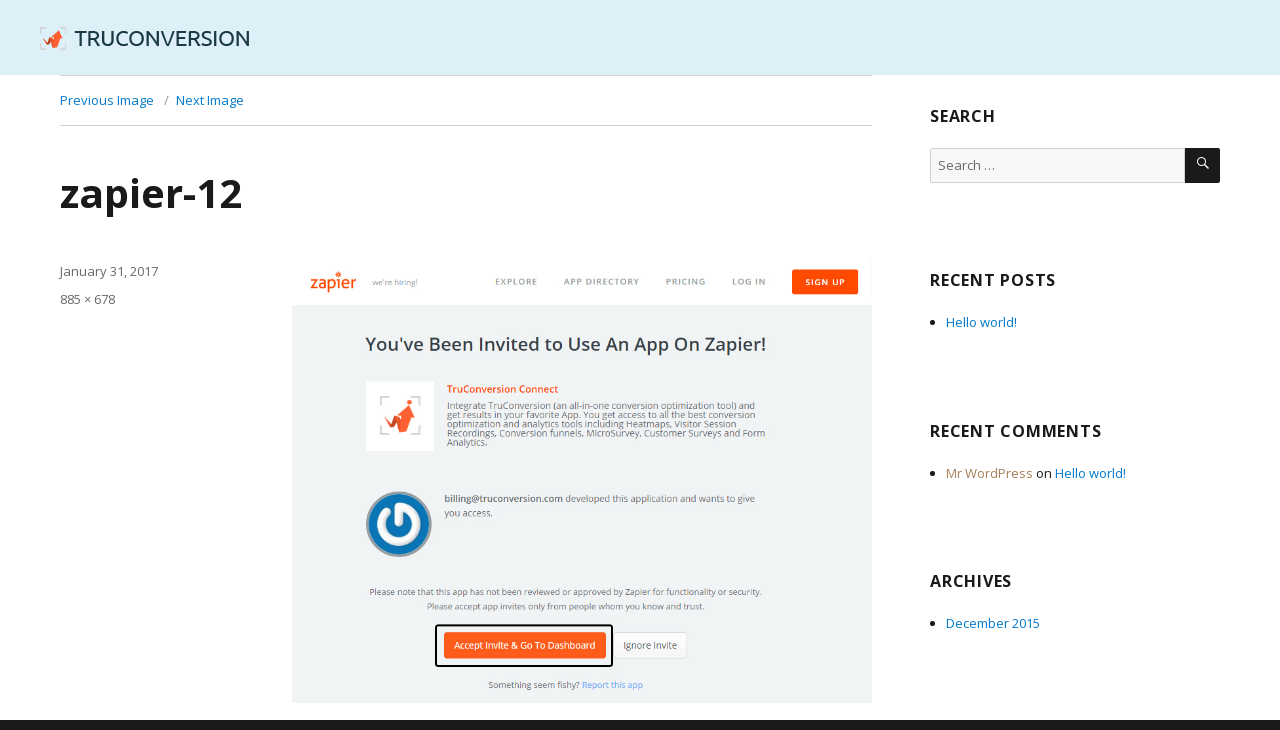

--- FILE ---
content_type: text/html; charset=UTF-8
request_url: https://help.truconversion.com/knowledgebase/truconversion-connect-zapier/zapier-12-2/
body_size: 7668
content:
<!DOCTYPE html>
<html lang="en-US" class="no-js">
<head>
	<meta charset="UTF-8">
	<meta name="viewport" content="width=device-width, initial-scale=1">
	<link rel="profile" href="http://gmpg.org/xfn/11">
		<script>(function(html){html.className = html.className.replace(/\bno-js\b/,'js')})(document.documentElement);</script>
<meta name='robots' content='index, follow, max-image-preview:large, max-snippet:-1, max-video-preview:-1' />

	<!-- This site is optimized with the Yoast SEO plugin v22.5 - https://yoast.com/wordpress/plugins/seo/ -->
	<title>zapier-12 - TruConversion Knowledgebase</title>
	<link rel="canonical" href="https://help.truconversion.com/knowledgebase/truconversion-connect-zapier/zapier-12-2/" />
	<meta property="og:locale" content="en_US" />
	<meta property="og:type" content="article" />
	<meta property="og:title" content="zapier-12 - TruConversion Knowledgebase" />
	<meta property="og:url" content="https://help.truconversion.com/knowledgebase/truconversion-connect-zapier/zapier-12-2/" />
	<meta property="og:site_name" content="TruConversion Knowledgebase" />
	<meta property="og:image" content="https://help.truconversion.com/knowledgebase/truconversion-connect-zapier/zapier-12-2" />
	<meta property="og:image:width" content="885" />
	<meta property="og:image:height" content="678" />
	<meta property="og:image:type" content="image/jpeg" />
	<meta name="twitter:card" content="summary_large_image" />
	<script type="application/ld+json" class="yoast-schema-graph">{"@context":"https://schema.org","@graph":[{"@type":"WebPage","@id":"https://help.truconversion.com/knowledgebase/truconversion-connect-zapier/zapier-12-2/","url":"https://help.truconversion.com/knowledgebase/truconversion-connect-zapier/zapier-12-2/","name":"zapier-12 - TruConversion Knowledgebase","isPartOf":{"@id":"https://help.truconversion.com/#website"},"primaryImageOfPage":{"@id":"https://help.truconversion.com/knowledgebase/truconversion-connect-zapier/zapier-12-2/#primaryimage"},"image":{"@id":"https://help.truconversion.com/knowledgebase/truconversion-connect-zapier/zapier-12-2/#primaryimage"},"thumbnailUrl":"https://help.truconversion.com/wp-content/uploads/2016/11/zapier-12-1.jpg","datePublished":"2017-01-31T05:23:49+00:00","dateModified":"2017-01-31T05:23:49+00:00","breadcrumb":{"@id":"https://help.truconversion.com/knowledgebase/truconversion-connect-zapier/zapier-12-2/#breadcrumb"},"inLanguage":"en-US","potentialAction":[{"@type":"ReadAction","target":["https://help.truconversion.com/knowledgebase/truconversion-connect-zapier/zapier-12-2/"]}]},{"@type":"ImageObject","inLanguage":"en-US","@id":"https://help.truconversion.com/knowledgebase/truconversion-connect-zapier/zapier-12-2/#primaryimage","url":"https://help.truconversion.com/wp-content/uploads/2016/11/zapier-12-1.jpg","contentUrl":"https://help.truconversion.com/wp-content/uploads/2016/11/zapier-12-1.jpg","width":885,"height":678},{"@type":"BreadcrumbList","@id":"https://help.truconversion.com/knowledgebase/truconversion-connect-zapier/zapier-12-2/#breadcrumb","itemListElement":[{"@type":"ListItem","position":1,"name":"Home","item":"https://help.truconversion.com/"},{"@type":"ListItem","position":2,"name":"Zapier","item":"https://help.truconversion.com/knowledgebase/truconversion-connect-zapier/"},{"@type":"ListItem","position":3,"name":"zapier-12"}]},{"@type":"WebSite","@id":"https://help.truconversion.com/#website","url":"https://help.truconversion.com/","name":"TruConversion Knowledgebase","description":"TruConversion Knowledgebase","potentialAction":[{"@type":"SearchAction","target":{"@type":"EntryPoint","urlTemplate":"https://help.truconversion.com/?s={search_term_string}"},"query-input":"required name=search_term_string"}],"inLanguage":"en-US"}]}</script>
	<!-- / Yoast SEO plugin. -->


<link rel='dns-prefetch' href='//fonts.googleapis.com' />
<link rel="alternate" type="application/rss+xml" title="TruConversion Knowledgebase &raquo; Feed" href="https://help.truconversion.com/feed/" />
<link rel="alternate" type="application/rss+xml" title="TruConversion Knowledgebase &raquo; Comments Feed" href="https://help.truconversion.com/comments/feed/" />
<script type="text/javascript">
/* <![CDATA[ */
window._wpemojiSettings = {"baseUrl":"https:\/\/s.w.org\/images\/core\/emoji\/15.0.3\/72x72\/","ext":".png","svgUrl":"https:\/\/s.w.org\/images\/core\/emoji\/15.0.3\/svg\/","svgExt":".svg","source":{"concatemoji":"https:\/\/help.truconversion.com\/wp-includes\/js\/wp-emoji-release.min.js?ver=6.5.7"}};
/*! This file is auto-generated */
!function(i,n){var o,s,e;function c(e){try{var t={supportTests:e,timestamp:(new Date).valueOf()};sessionStorage.setItem(o,JSON.stringify(t))}catch(e){}}function p(e,t,n){e.clearRect(0,0,e.canvas.width,e.canvas.height),e.fillText(t,0,0);var t=new Uint32Array(e.getImageData(0,0,e.canvas.width,e.canvas.height).data),r=(e.clearRect(0,0,e.canvas.width,e.canvas.height),e.fillText(n,0,0),new Uint32Array(e.getImageData(0,0,e.canvas.width,e.canvas.height).data));return t.every(function(e,t){return e===r[t]})}function u(e,t,n){switch(t){case"flag":return n(e,"\ud83c\udff3\ufe0f\u200d\u26a7\ufe0f","\ud83c\udff3\ufe0f\u200b\u26a7\ufe0f")?!1:!n(e,"\ud83c\uddfa\ud83c\uddf3","\ud83c\uddfa\u200b\ud83c\uddf3")&&!n(e,"\ud83c\udff4\udb40\udc67\udb40\udc62\udb40\udc65\udb40\udc6e\udb40\udc67\udb40\udc7f","\ud83c\udff4\u200b\udb40\udc67\u200b\udb40\udc62\u200b\udb40\udc65\u200b\udb40\udc6e\u200b\udb40\udc67\u200b\udb40\udc7f");case"emoji":return!n(e,"\ud83d\udc26\u200d\u2b1b","\ud83d\udc26\u200b\u2b1b")}return!1}function f(e,t,n){var r="undefined"!=typeof WorkerGlobalScope&&self instanceof WorkerGlobalScope?new OffscreenCanvas(300,150):i.createElement("canvas"),a=r.getContext("2d",{willReadFrequently:!0}),o=(a.textBaseline="top",a.font="600 32px Arial",{});return e.forEach(function(e){o[e]=t(a,e,n)}),o}function t(e){var t=i.createElement("script");t.src=e,t.defer=!0,i.head.appendChild(t)}"undefined"!=typeof Promise&&(o="wpEmojiSettingsSupports",s=["flag","emoji"],n.supports={everything:!0,everythingExceptFlag:!0},e=new Promise(function(e){i.addEventListener("DOMContentLoaded",e,{once:!0})}),new Promise(function(t){var n=function(){try{var e=JSON.parse(sessionStorage.getItem(o));if("object"==typeof e&&"number"==typeof e.timestamp&&(new Date).valueOf()<e.timestamp+604800&&"object"==typeof e.supportTests)return e.supportTests}catch(e){}return null}();if(!n){if("undefined"!=typeof Worker&&"undefined"!=typeof OffscreenCanvas&&"undefined"!=typeof URL&&URL.createObjectURL&&"undefined"!=typeof Blob)try{var e="postMessage("+f.toString()+"("+[JSON.stringify(s),u.toString(),p.toString()].join(",")+"));",r=new Blob([e],{type:"text/javascript"}),a=new Worker(URL.createObjectURL(r),{name:"wpTestEmojiSupports"});return void(a.onmessage=function(e){c(n=e.data),a.terminate(),t(n)})}catch(e){}c(n=f(s,u,p))}t(n)}).then(function(e){for(var t in e)n.supports[t]=e[t],n.supports.everything=n.supports.everything&&n.supports[t],"flag"!==t&&(n.supports.everythingExceptFlag=n.supports.everythingExceptFlag&&n.supports[t]);n.supports.everythingExceptFlag=n.supports.everythingExceptFlag&&!n.supports.flag,n.DOMReady=!1,n.readyCallback=function(){n.DOMReady=!0}}).then(function(){return e}).then(function(){var e;n.supports.everything||(n.readyCallback(),(e=n.source||{}).concatemoji?t(e.concatemoji):e.wpemoji&&e.twemoji&&(t(e.twemoji),t(e.wpemoji)))}))}((window,document),window._wpemojiSettings);
/* ]]> */
</script>
<style id='wp-emoji-styles-inline-css' type='text/css'>

	img.wp-smiley, img.emoji {
		display: inline !important;
		border: none !important;
		box-shadow: none !important;
		height: 1em !important;
		width: 1em !important;
		margin: 0 0.07em !important;
		vertical-align: -0.1em !important;
		background: none !important;
		padding: 0 !important;
	}
</style>
<link rel='stylesheet' id='wp-block-library-css' href='https://help.truconversion.com/wp-includes/css/dist/block-library/style.min.css?ver=6.5.7' type='text/css' media='all' />
<style id='classic-theme-styles-inline-css' type='text/css'>
/*! This file is auto-generated */
.wp-block-button__link{color:#fff;background-color:#32373c;border-radius:9999px;box-shadow:none;text-decoration:none;padding:calc(.667em + 2px) calc(1.333em + 2px);font-size:1.125em}.wp-block-file__button{background:#32373c;color:#fff;text-decoration:none}
</style>
<style id='global-styles-inline-css' type='text/css'>
body{--wp--preset--color--black: #000000;--wp--preset--color--cyan-bluish-gray: #abb8c3;--wp--preset--color--white: #ffffff;--wp--preset--color--pale-pink: #f78da7;--wp--preset--color--vivid-red: #cf2e2e;--wp--preset--color--luminous-vivid-orange: #ff6900;--wp--preset--color--luminous-vivid-amber: #fcb900;--wp--preset--color--light-green-cyan: #7bdcb5;--wp--preset--color--vivid-green-cyan: #00d084;--wp--preset--color--pale-cyan-blue: #8ed1fc;--wp--preset--color--vivid-cyan-blue: #0693e3;--wp--preset--color--vivid-purple: #9b51e0;--wp--preset--gradient--vivid-cyan-blue-to-vivid-purple: linear-gradient(135deg,rgba(6,147,227,1) 0%,rgb(155,81,224) 100%);--wp--preset--gradient--light-green-cyan-to-vivid-green-cyan: linear-gradient(135deg,rgb(122,220,180) 0%,rgb(0,208,130) 100%);--wp--preset--gradient--luminous-vivid-amber-to-luminous-vivid-orange: linear-gradient(135deg,rgba(252,185,0,1) 0%,rgba(255,105,0,1) 100%);--wp--preset--gradient--luminous-vivid-orange-to-vivid-red: linear-gradient(135deg,rgba(255,105,0,1) 0%,rgb(207,46,46) 100%);--wp--preset--gradient--very-light-gray-to-cyan-bluish-gray: linear-gradient(135deg,rgb(238,238,238) 0%,rgb(169,184,195) 100%);--wp--preset--gradient--cool-to-warm-spectrum: linear-gradient(135deg,rgb(74,234,220) 0%,rgb(151,120,209) 20%,rgb(207,42,186) 40%,rgb(238,44,130) 60%,rgb(251,105,98) 80%,rgb(254,248,76) 100%);--wp--preset--gradient--blush-light-purple: linear-gradient(135deg,rgb(255,206,236) 0%,rgb(152,150,240) 100%);--wp--preset--gradient--blush-bordeaux: linear-gradient(135deg,rgb(254,205,165) 0%,rgb(254,45,45) 50%,rgb(107,0,62) 100%);--wp--preset--gradient--luminous-dusk: linear-gradient(135deg,rgb(255,203,112) 0%,rgb(199,81,192) 50%,rgb(65,88,208) 100%);--wp--preset--gradient--pale-ocean: linear-gradient(135deg,rgb(255,245,203) 0%,rgb(182,227,212) 50%,rgb(51,167,181) 100%);--wp--preset--gradient--electric-grass: linear-gradient(135deg,rgb(202,248,128) 0%,rgb(113,206,126) 100%);--wp--preset--gradient--midnight: linear-gradient(135deg,rgb(2,3,129) 0%,rgb(40,116,252) 100%);--wp--preset--font-size--small: 13px;--wp--preset--font-size--medium: 20px;--wp--preset--font-size--large: 36px;--wp--preset--font-size--x-large: 42px;--wp--preset--spacing--20: 0.44rem;--wp--preset--spacing--30: 0.67rem;--wp--preset--spacing--40: 1rem;--wp--preset--spacing--50: 1.5rem;--wp--preset--spacing--60: 2.25rem;--wp--preset--spacing--70: 3.38rem;--wp--preset--spacing--80: 5.06rem;--wp--preset--shadow--natural: 6px 6px 9px rgba(0, 0, 0, 0.2);--wp--preset--shadow--deep: 12px 12px 50px rgba(0, 0, 0, 0.4);--wp--preset--shadow--sharp: 6px 6px 0px rgba(0, 0, 0, 0.2);--wp--preset--shadow--outlined: 6px 6px 0px -3px rgba(255, 255, 255, 1), 6px 6px rgba(0, 0, 0, 1);--wp--preset--shadow--crisp: 6px 6px 0px rgba(0, 0, 0, 1);}:where(.is-layout-flex){gap: 0.5em;}:where(.is-layout-grid){gap: 0.5em;}body .is-layout-flex{display: flex;}body .is-layout-flex{flex-wrap: wrap;align-items: center;}body .is-layout-flex > *{margin: 0;}body .is-layout-grid{display: grid;}body .is-layout-grid > *{margin: 0;}:where(.wp-block-columns.is-layout-flex){gap: 2em;}:where(.wp-block-columns.is-layout-grid){gap: 2em;}:where(.wp-block-post-template.is-layout-flex){gap: 1.25em;}:where(.wp-block-post-template.is-layout-grid){gap: 1.25em;}.has-black-color{color: var(--wp--preset--color--black) !important;}.has-cyan-bluish-gray-color{color: var(--wp--preset--color--cyan-bluish-gray) !important;}.has-white-color{color: var(--wp--preset--color--white) !important;}.has-pale-pink-color{color: var(--wp--preset--color--pale-pink) !important;}.has-vivid-red-color{color: var(--wp--preset--color--vivid-red) !important;}.has-luminous-vivid-orange-color{color: var(--wp--preset--color--luminous-vivid-orange) !important;}.has-luminous-vivid-amber-color{color: var(--wp--preset--color--luminous-vivid-amber) !important;}.has-light-green-cyan-color{color: var(--wp--preset--color--light-green-cyan) !important;}.has-vivid-green-cyan-color{color: var(--wp--preset--color--vivid-green-cyan) !important;}.has-pale-cyan-blue-color{color: var(--wp--preset--color--pale-cyan-blue) !important;}.has-vivid-cyan-blue-color{color: var(--wp--preset--color--vivid-cyan-blue) !important;}.has-vivid-purple-color{color: var(--wp--preset--color--vivid-purple) !important;}.has-black-background-color{background-color: var(--wp--preset--color--black) !important;}.has-cyan-bluish-gray-background-color{background-color: var(--wp--preset--color--cyan-bluish-gray) !important;}.has-white-background-color{background-color: var(--wp--preset--color--white) !important;}.has-pale-pink-background-color{background-color: var(--wp--preset--color--pale-pink) !important;}.has-vivid-red-background-color{background-color: var(--wp--preset--color--vivid-red) !important;}.has-luminous-vivid-orange-background-color{background-color: var(--wp--preset--color--luminous-vivid-orange) !important;}.has-luminous-vivid-amber-background-color{background-color: var(--wp--preset--color--luminous-vivid-amber) !important;}.has-light-green-cyan-background-color{background-color: var(--wp--preset--color--light-green-cyan) !important;}.has-vivid-green-cyan-background-color{background-color: var(--wp--preset--color--vivid-green-cyan) !important;}.has-pale-cyan-blue-background-color{background-color: var(--wp--preset--color--pale-cyan-blue) !important;}.has-vivid-cyan-blue-background-color{background-color: var(--wp--preset--color--vivid-cyan-blue) !important;}.has-vivid-purple-background-color{background-color: var(--wp--preset--color--vivid-purple) !important;}.has-black-border-color{border-color: var(--wp--preset--color--black) !important;}.has-cyan-bluish-gray-border-color{border-color: var(--wp--preset--color--cyan-bluish-gray) !important;}.has-white-border-color{border-color: var(--wp--preset--color--white) !important;}.has-pale-pink-border-color{border-color: var(--wp--preset--color--pale-pink) !important;}.has-vivid-red-border-color{border-color: var(--wp--preset--color--vivid-red) !important;}.has-luminous-vivid-orange-border-color{border-color: var(--wp--preset--color--luminous-vivid-orange) !important;}.has-luminous-vivid-amber-border-color{border-color: var(--wp--preset--color--luminous-vivid-amber) !important;}.has-light-green-cyan-border-color{border-color: var(--wp--preset--color--light-green-cyan) !important;}.has-vivid-green-cyan-border-color{border-color: var(--wp--preset--color--vivid-green-cyan) !important;}.has-pale-cyan-blue-border-color{border-color: var(--wp--preset--color--pale-cyan-blue) !important;}.has-vivid-cyan-blue-border-color{border-color: var(--wp--preset--color--vivid-cyan-blue) !important;}.has-vivid-purple-border-color{border-color: var(--wp--preset--color--vivid-purple) !important;}.has-vivid-cyan-blue-to-vivid-purple-gradient-background{background: var(--wp--preset--gradient--vivid-cyan-blue-to-vivid-purple) !important;}.has-light-green-cyan-to-vivid-green-cyan-gradient-background{background: var(--wp--preset--gradient--light-green-cyan-to-vivid-green-cyan) !important;}.has-luminous-vivid-amber-to-luminous-vivid-orange-gradient-background{background: var(--wp--preset--gradient--luminous-vivid-amber-to-luminous-vivid-orange) !important;}.has-luminous-vivid-orange-to-vivid-red-gradient-background{background: var(--wp--preset--gradient--luminous-vivid-orange-to-vivid-red) !important;}.has-very-light-gray-to-cyan-bluish-gray-gradient-background{background: var(--wp--preset--gradient--very-light-gray-to-cyan-bluish-gray) !important;}.has-cool-to-warm-spectrum-gradient-background{background: var(--wp--preset--gradient--cool-to-warm-spectrum) !important;}.has-blush-light-purple-gradient-background{background: var(--wp--preset--gradient--blush-light-purple) !important;}.has-blush-bordeaux-gradient-background{background: var(--wp--preset--gradient--blush-bordeaux) !important;}.has-luminous-dusk-gradient-background{background: var(--wp--preset--gradient--luminous-dusk) !important;}.has-pale-ocean-gradient-background{background: var(--wp--preset--gradient--pale-ocean) !important;}.has-electric-grass-gradient-background{background: var(--wp--preset--gradient--electric-grass) !important;}.has-midnight-gradient-background{background: var(--wp--preset--gradient--midnight) !important;}.has-small-font-size{font-size: var(--wp--preset--font-size--small) !important;}.has-medium-font-size{font-size: var(--wp--preset--font-size--medium) !important;}.has-large-font-size{font-size: var(--wp--preset--font-size--large) !important;}.has-x-large-font-size{font-size: var(--wp--preset--font-size--x-large) !important;}
.wp-block-navigation a:where(:not(.wp-element-button)){color: inherit;}
:where(.wp-block-post-template.is-layout-flex){gap: 1.25em;}:where(.wp-block-post-template.is-layout-grid){gap: 1.25em;}
:where(.wp-block-columns.is-layout-flex){gap: 2em;}:where(.wp-block-columns.is-layout-grid){gap: 2em;}
.wp-block-pullquote{font-size: 1.5em;line-height: 1.6;}
</style>
<link rel='stylesheet' id='contact-form-7-css' href='https://help.truconversion.com/wp-content/plugins/contact-form-7/includes/css/styles.css?ver=5.9.3' type='text/css' media='all' />
<link rel='stylesheet' id='kbe_theme_style-css' href='https://help.truconversion.com/wp-content/plugins/wp-knowledgebase/template-legacy/kbe_style.css?ver=1.3.4' type='text/css' media='all' />
<style id='kbe_theme_style-inline-css' type='text/css'>

				#kbe_content h2 span.kbe_count,
				#kbe_content .kbe_child_category h3 span.kbe_count {
					background-color: #87bec3 !important;
				}
				.kbe_widget .kbe_tags_widget a,
				.kbe_widget .kbe_tags_widget a:hover{
					text-decoration: underline;
					color: #87bec3 !important;
				}
			
</style>
<link rel='stylesheet' id='twentysixteen-fonts-css' href='https://fonts.googleapis.com/css?family=Merriweather%3A400%2C700%2C900%2C400italic%2C700italic%2C900italic%7CMontserrat%3A400%2C700%7CInconsolata%3A400&#038;subset=latin%2Clatin-ext' type='text/css' media='all' />
<link rel='stylesheet' id='genericons-css' href='https://help.truconversion.com/wp-content/themes/twentysixteen/genericons/genericons.css?ver=3.4.1' type='text/css' media='all' />
<link rel='stylesheet' id='twentysixteen-style-css' href='https://help.truconversion.com/wp-content/themes/twentysixteen/style.css?ver=6.5.7' type='text/css' media='all' />
<!--[if lt IE 10]>
<link rel='stylesheet' id='twentysixteen-ie-css' href='https://help.truconversion.com/wp-content/themes/twentysixteen/css/ie.css?ver=20150825' type='text/css' media='all' />
<![endif]-->
<!--[if lt IE 9]>
<link rel='stylesheet' id='twentysixteen-ie8-css' href='https://help.truconversion.com/wp-content/themes/twentysixteen/css/ie8.css?ver=20150825' type='text/css' media='all' />
<![endif]-->
<!--[if lt IE 8]>
<link rel='stylesheet' id='twentysixteen-ie7-css' href='https://help.truconversion.com/wp-content/themes/twentysixteen/css/ie7.css?ver=20150825' type='text/css' media='all' />
<![endif]-->
<script type="text/javascript" src="https://help.truconversion.com/wp-includes/js/jquery/jquery.min.js?ver=3.7.1" id="jquery-core-js"></script>
<script type="text/javascript" src="https://help.truconversion.com/wp-includes/js/jquery/jquery-migrate.min.js?ver=3.4.1" id="jquery-migrate-js"></script>
<!--[if lt IE 9]>
<script type="text/javascript" src="https://help.truconversion.com/wp-content/themes/twentysixteen/js/html5.js?ver=3.7.3" id="twentysixteen-html5-js"></script>
<![endif]-->
<script type="text/javascript" src="https://help.truconversion.com/wp-content/themes/twentysixteen/js/keyboard-image-navigation.js?ver=20150825" id="twentysixteen-keyboard-image-navigation-js"></script>
<link rel="https://api.w.org/" href="https://help.truconversion.com/wp-json/" /><link rel="alternate" type="application/json" href="https://help.truconversion.com/wp-json/wp/v2/media/3718" /><link rel="EditURI" type="application/rsd+xml" title="RSD" href="https://help.truconversion.com/xmlrpc.php?rsd" />
<meta name="generator" content="WordPress 6.5.7" />
<link rel='shortlink' href='https://help.truconversion.com/?p=3718' />
<link rel="alternate" type="application/json+oembed" href="https://help.truconversion.com/wp-json/oembed/1.0/embed?url=https%3A%2F%2Fhelp.truconversion.com%2Fknowledgebase%2Ftruconversion-connect-zapier%2Fzapier-12-2%2F" />
<link rel="alternate" type="text/xml+oembed" href="https://help.truconversion.com/wp-json/oembed/1.0/embed?url=https%3A%2F%2Fhelp.truconversion.com%2Fknowledgebase%2Ftruconversion-connect-zapier%2Fzapier-12-2%2F&#038;format=xml" />
            <script type="text/javascript">
                var _tip = _tip || [];
                (function(d,s,id){
                    var js, tjs = d.getElementsByTagName(s)[0];
                    if(d.getElementById(id)) { return; }
                    js = d.createElement(s); js.id = id;
                    js.async = true;
                    js.src = d.location.protocol + '//app.truconversion.com/ti-js/2142/wpv128.js';
                    tjs.parentNode.insertBefore(js, tjs);
                }(document, 'script', 'ti-js'));
            </script>
        <style type="text/css">.recentcomments a{display:inline !important;padding:0 !important;margin:0 !important;}</style>	<style type="text/css" id="twentysixteen-header-css">
		.site-branding {
			margin: 0 auto 0 0;
		}

		.site-branding .site-title,
		.site-description {
			clip: rect(1px, 1px, 1px, 1px);
			position: absolute;
		}
	</style>
	<link rel="icon" href="https://help.truconversion.com/wp-content/uploads/2015/12/logo-150.png" sizes="32x32" />
<link rel="icon" href="https://help.truconversion.com/wp-content/uploads/2015/12/logo-150.png" sizes="192x192" />
<link rel="apple-touch-icon" href="https://help.truconversion.com/wp-content/uploads/2015/12/logo-150.png" />
<meta name="msapplication-TileImage" content="https://help.truconversion.com/wp-content/uploads/2015/12/logo-150.png" />
		<style type="text/css" id="wp-custom-css">
			.kbe_aside.kbe_aside_right {
    margin-left: 3% !important;
}		</style>
			<!-- TruConversion visitor tracking for help.truconversion.com -->
<script type="text/javascript">
    !function(){var e="rest.revealid.xyz/v3/script?clientId=1g8gogixMHofNqYuNQ1QSp&version=4.0.0",
	t=document.createElement("script");window.location.protocol.split(":")[0];
	t.src="https://"+e;var c=document.getElementsByTagName("script")[0];
	t.async = true;
	t.onload = function(){ new Reveal.default };
	c.parentNode.insertBefore(t,c)}();
</script>
</head>

<body class="attachment attachment-template-default single single-attachment postid-3718 attachmentid-3718 attachment-jpeg">
<div id="page" class="site">
	<div class="site-inner">
		<a class="skip-link screen-reader-text" href="#content">Skip to content</a>

		<header id="masthead" class="site-header" role="banner">
			<div class="site-header-main">
				<div class="site-branding">
											<p class="site-title"><a href="https://help.truconversion.com/" rel="home">TruConversion Knowledgebase</a></p>
											<p class="site-description">TruConversion Knowledgebase</p>
									</div><!-- .site-branding -->

							</div><!-- .site-header-main -->

											<div class="header-image">
					<a href="https://help.truconversion.com/" rel="home">
						<img src="https://help.truconversion.com/wp-content/uploads/2016/05/tc_logo-1.png" srcset="" sizes="(max-width: 709px) 85vw, (max-width: 909px) 81vw, (max-width: 1362px) 88vw, 1200px" width="209" height="23" alt="TruConversion Knowledgebase">
					</a>
				</div>
					</header><!-- .site-header -->

		<div id="content" class="site-content">

	<div id="primary" class="content-area">
		<main id="main" class="site-main" role="main">

			
				<article id="post-3718" class="post-3718 attachment type-attachment status-inherit hentry">

					<nav id="image-navigation" class="navigation image-navigation">
						<div class="nav-links">
							<div class="nav-previous"><a href='https://help.truconversion.com/knowledgebase/truconversion-connect-zapier/zapier-01/'>Previous Image</a></div>
							<div class="nav-next"><a href='https://help.truconversion.com/knowledgebase/truconversion-connect-zapier/zapier-13/'>Next Image</a></div>
						</div><!-- .nav-links -->
					</nav><!-- .image-navigation -->

					<header class="entry-header">
						<h1 class="entry-title">zapier-12</h1>					</header><!-- .entry-header -->

					<div class="entry-content">

						<div class="entry-attachment">
							<img width="840" height="644" src="https://help.truconversion.com/wp-content/uploads/2016/11/zapier-12-1.jpg" class="attachment-large size-large" alt="" decoding="async" fetchpriority="high" srcset="https://help.truconversion.com/wp-content/uploads/2016/11/zapier-12-1.jpg 885w, https://help.truconversion.com/wp-content/uploads/2016/11/zapier-12-1-300x230.jpg 300w, https://help.truconversion.com/wp-content/uploads/2016/11/zapier-12-1-768x588.jpg 768w" sizes="(max-width: 709px) 85vw, (max-width: 909px) 67vw, (max-width: 1362px) 62vw, 840px" />
							
						</div><!-- .entry-attachment -->

											</div><!-- .entry-content -->

					<footer class="entry-footer">
						<span class="posted-on"><span class="screen-reader-text">Posted on </span><a href="https://help.truconversion.com/knowledgebase/truconversion-connect-zapier/zapier-12-2/" rel="bookmark"><time class="entry-date published updated" datetime="2017-01-31T05:23:49+00:00">January 31, 2017</time></a></span>						<span class="full-size-link"><span class="screen-reader-text">Full size </span><a href="https://help.truconversion.com/wp-content/uploads/2016/11/zapier-12-1.jpg">885 &times; 678</a></span>											</footer><!-- .entry-footer -->
				</article><!-- #post-## -->

				
	<nav class="navigation post-navigation" aria-label="Posts">
		<h2 class="screen-reader-text">Post navigation</h2>
		<div class="nav-links"><div class="nav-previous"><a href="https://help.truconversion.com/knowledgebase/truconversion-connect-zapier/" rel="prev"><span class="meta-nav">Published in</span><span class="post-title">Zapier</span></a></div></div>
	</nav>
		</main><!-- .site-main -->
	</div><!-- .content-area -->


	<aside id="secondary" class="sidebar widget-area" role="complementary">
		<section id="search-2" class="widget widget_search"><h2 class="widget-title">Search</h2>
<form role="search" method="get" class="search-form" action="https://help.truconversion.com/">
	<label>
		<span class="screen-reader-text">Search for:</span>
		<input type="search" class="search-field" placeholder="Search &hellip;" value="" name="s" title="Search for:" />
	</label>
	<button type="submit" class="search-submit"><span class="screen-reader-text">Search</span></button>
</form>
</section>
		<section id="recent-posts-2" class="widget widget_recent_entries">
		<h2 class="widget-title">Recent Posts</h2>
		<ul>
											<li>
					<a href="https://help.truconversion.com/hello-world/">Hello world!</a>
									</li>
					</ul>

		</section><section id="recent-comments-2" class="widget widget_recent_comments"><h2 class="widget-title">Recent Comments</h2><ul id="recentcomments"><li class="recentcomments"><span class="comment-author-link"><a href="https://wordpress.org/" class="url" rel="ugc external nofollow">Mr WordPress</a></span> on <a href="https://help.truconversion.com/hello-world/#comment-1">Hello world!</a></li></ul></section><section id="archives-2" class="widget widget_archive"><h2 class="widget-title">Archives</h2>
			<ul>
					<li><a href='https://help.truconversion.com/2015/12/'>December 2015</a></li>
			</ul>

			</section><section id="categories-2" class="widget widget_categories"><h2 class="widget-title">Categories</h2>
			<ul>
					<li class="cat-item cat-item-1"><a href="https://help.truconversion.com/./uncategorized/">Uncategorized</a>
</li>
			</ul>

			</section><section id="kbe_tags_widgets-2" class="widget kbe"><div class="kbe_widget kbe-widget widget"><h2 class="widget-title">Categories</h2><div class="kbe_tags_widget"></div></div></section><section id="meta-2" class="widget widget_meta"><h2 class="widget-title">Meta</h2>
		<ul>
						<li><a rel="nofollow" href="https://help.truconversion.com/wp-login.php">Log in</a></li>
			<li><a href="https://help.truconversion.com/feed/">Entries feed</a></li>
			<li><a href="https://help.truconversion.com/comments/feed/">Comments feed</a></li>

			<li><a href="https://wordpress.org/">WordPress.org</a></li>
		</ul>

		</section>	</aside><!-- .sidebar .widget-area -->

		</div><!-- .site-content -->

		<footer id="colophon" class="site-footer" role="contentinfo">
        	<div class="top-container">
            	<div class="top">
                	<div class="txt-div left">
                    	<div class="text-xs-center footer-logo"><a href="https://www.truconversion.com"><img src="http://help.truconversion.com/wp-content/uploads/2018/01/footer-logo.png" alt="TruConversion Logo" title="TruConversion  Logo"></a></div>
			<div class="footer-txt">TruConversion offers easy to use <br><span>Feedback And Analytics Tools </span></div>
			<div class="text-xs-center follow-us">
                            <div class="follow-txt">Follow Us</div>
                            <div class="follow-links">
                                <a target="_blank" href="//www.facebook.com/truconversion" class="facebook"></a>
                                <a target="_blank" href="//twitter.com/truconversion" class="twitter"></a>
                            </div>
                        </div>
                    </div>
                    <div class="txt-div mid">
                    	<h5>FEATURES</h5>
                        <ul class="footer-nav">
                            <li><a href="https://www.truconversion.com/heatmaps/">Heatmaps</a></li>
			    <li><a href="https://www.truconversion.com/session-recordings/">Session Recordings</a></li>
			    <li><a href="https://www.truconversion.com/funnel-analytics/">Funnel Analytics</a></li>
			    <li><a href="https://www.truconversion.com/form-field-report/">Form Field Report</a></li>
			    <li><a href="https://www.truconversion.com/microsurveys/">Microsurveys</a></li>
			    <li><a href="https://www.truconversion.com/customer-surveys/">Customer Surveys</a></li>
                        </ul>
                    </div>
		    <div class="txt-div mid-left">
                    	<h5>RESOURCES</h5>
                        <ul class="footer-nav">
                            <li><a href="https://www.truconversion.com/resource-center/" target="_blank">Resource Center</a></li>
                            <li><a href="https://www.truconversion.com/blog/" target="_blank">Blog</a></li>
                            <li><a href="https://www.truconversion.com/pricing/">Plans & Pricing</a></li>
			    <li><a href="http://help.truconversion.com/">Knowledge Base</a></li>
                        </ul>
                    </div>
                    <div class="txt-div right">
                    	<h5>COMPANY</h5>
                            <ul class="footer-nav">
                                <li><a href="https://www.truconversion.com/support/">Support</a></li>
                                <li><a href="https://www.truconversion.com/contact-us/">Contact</a></li>
								<li><a href="https://www.truconversion.com/term-of-use/">Term of Use</a></li>
                                <li><a href="https://www.truconversion.com/privacy-policy/">Privacy Policy</a></li>
								<li><a href="https://www.truconversion.com/opt-out/">Opt-out</a></li>
                  
                            </ul>
                    </div>
                <div class="clr"></div>
                </div>
            </div>
            
        
			
						
            <div class="bottom-container">
            	<div class="bottom">
            	<p class="text-xs-center">Copyright © TruConversion, All Rights Reserved</p>
                <div class="clr"></div>
            </div>
            </div>
			<!-- .site-info -->
		</footer><!-- .site-footer -->
	</div><!-- .site-inner -->
</div><!-- .site -->

<script type="text/javascript">
			jQuery(document).ready(function () {

				var tree_id = 0;
				jQuery('div.kbe_category:has(.kbe_child_category)').addClass('has-child').prepend('<span class="switch"><img src="https://help.truconversion.com/wp-content/plugins/wp-knowledgebase/includes/../template-legacy/images/kbe_icon-plus.png" /></span>').each(function () {
					tree_id++;
					jQuery(this).attr('id', 'tree' + tree_id);
				});

				jQuery('div.kbe_category > span.switch').click(function () {
					var tree_id = jQuery(this).parent().attr('id');
					if (jQuery(this).hasClass('open')) {
						jQuery(this).parent().find('div:first').slideUp('fast');
						jQuery(this).removeClass('open');
						jQuery(this).html('<img src="https://help.truconversion.com/wp-content/plugins/wp-knowledgebase/includes/../template-legacy/images/kbe_icon-plus.png" />');
					} else {
						jQuery(this).parent().find('div:first').slideDown('fast');
						jQuery(this).html('<img src="https://help.truconversion.com/wp-content/plugins/wp-knowledgebase/includes/../template-legacy/images/kbe_icon-minus.png" />');
						jQuery(this).addClass('open');
					}
				});

			});
		</script><script type="text/javascript">
				jQuery(document).ready(function() {
					var kbe = jQuery('#live-search #s').val();
					jQuery('#live-search #s').liveSearch({url: 'https://help.truconversion.com/?ajax=on&post_type=kbe_knowledgebase&s='});
				});
			</script><script type="text/javascript" src="https://help.truconversion.com/wp-content/plugins/contact-form-7/includes/swv/js/index.js?ver=5.9.3" id="swv-js"></script>
<script type="text/javascript" id="contact-form-7-js-extra">
/* <![CDATA[ */
var wpcf7 = {"api":{"root":"https:\/\/help.truconversion.com\/wp-json\/","namespace":"contact-form-7\/v1"}};
/* ]]> */
</script>
<script type="text/javascript" src="https://help.truconversion.com/wp-content/plugins/contact-form-7/includes/js/index.js?ver=5.9.3" id="contact-form-7-js"></script>
<script type="text/javascript" src="https://help.truconversion.com/wp-content/plugins/wp-knowledgebase//assets/js/jquery.livesearch.js?ver=1.3.4" id="kbe_live_search-js"></script>
<script type="text/javascript" src="https://help.truconversion.com/wp-content/themes/twentysixteen/js/skip-link-focus-fix.js?ver=20150825" id="twentysixteen-skip-link-focus-fix-js"></script>
<script type="text/javascript" id="twentysixteen-script-js-extra">
/* <![CDATA[ */
var screenReaderText = {"expand":"expand child menu","collapse":"collapse child menu"};
/* ]]> */
</script>
<script type="text/javascript" src="https://help.truconversion.com/wp-content/themes/twentysixteen/js/functions.js?ver=20150825" id="twentysixteen-script-js"></script>
</body>
</html>


--- FILE ---
content_type: text/css
request_url: https://help.truconversion.com/wp-content/plugins/wp-knowledgebase/template-legacy/kbe_style.css?ver=1.3.4
body_size: 3026
content:
#kbe_container {
    width: 100%;
    margin: 0 auto;
    overflow: hidden;
}
#kbe_container h1 {
    color: #000;
    font-size: 24px;
    font-weight: 600;
    margin: 0 0 34px;
}
#kbe_container table {
    margin: 10px 0px;
}
#kbe_container table th {
    font-weight: bold;
}
#kbe_container table, #kbe_container table th, #kbe_container table tr, #kbe_container table td {
    border: 1px solid #D3D3D3;
    padding: 4px;
    font-size: 12px;
}

/*===> breadcrumb <===*/
.kbe_breadcrum {
    margin: 0 0 30px;
    overflow: hidden;
    width: 100%;
}
.kbe_breadcrum ul {
    list-style: none;
    padding: 0;
    margin: 0;
}
.kbe_breadcrum ul li {
    float: left;
    padding: 0 3px 2px 3px;
    line-height: 22px;
}
.kbe_breadcrum ul li a {
    text-decoration: none;
    font-size: 14px;
    color: #000;
}

/*===> search field <===*/
.kbe_search_field {
    margin: 0 0 36px;
    width: 100%;
}
.kbe_search_field input[type=text] {
    color: #666666;
    font-size: 15px;
    border: 1px solid #dbdbdb;
    width: 100%;
    padding: 12px 17px 13px 55px;
    background: url(images/kbe_search_btn.png) no-repeat left #fff;
    background-position-x: 9px;
    background-size: 25px;
}

#search-result {
    padding: 0;
    margin: 0;
    width: 100%;
    color: #666666;
    font-size: 14px;
    position: absolute;
    z-index: 9999;
    border-bottom: 1px solid #cccccc;
}
#search-result li{
    background: url(images/article.svg) no-repeat scroll left 16px top 13px rgb(255,255,255);
    background-size: 14px auto;
    list-style: none outside none;
    padding: 0;
    border-left: 1px solid #CCCCCC;
    border-right: 1px solid #CCCCCC;
}
#search-result li a {
    background-position:20px center;
    background-repeat:no-repeat;
    display:block;
    color:#595959;
    text-decoration: none;
    color: #666666;
    font-size: 14px;
    font-weight: normal;
    line-height: 22px;
    padding:12px 20px 12px 55px;
}
#search-result li a:hover {
    color: #666666 !important;
    text-decoration: none;
    font-weight: normal;
}
#search-result li:hover{
    color: #333333 !important;
    text-decoration: none;
    font-size: 14px;
    font-weight: normal;
    line-height: 22px;
    background-color: #f8f8f8;
}

#search-result.kbe-search-result-has-excerpt li .kbe-search-result-title {
    font-weight: bold;
    margin-bottom: 0.75em;
}
#search-result li .kbe-search-result-excerpt p {
    margin: 0.5em 0;
}
#search-result li .kbe-search-result-excerpt > :first-child {
    margin-top: 0;
}
#search-result li .kbe-search-result-excerpt > :last-child {
    margin-bottom: 0;
}

.kbe_no_result {
    display: inline-block;
    background: #fff;
    border-bottom: 1px solid #cccccc;
    border-left: 1px solid #cccccc;
    border-right: 1px solid #cccccc;
    padding: 16px 0 14px 55px;
    font-size: 14px;
    width: 100%;
    box-sizing: border-box;
}

/*===> content <===*/
#kbe_content {
}
.kbe_content_full{
    width: 100%;
    display: inline-block;
    float: none;
}
.kbe_content_right{
    width: 70%;
    float: right;
}
.kbe_content_left{
    width: 70%;
    float: left;
}

/*===> leftcol <===*/
.kbe_leftcol {
    float: left;
    width: 100%;
}
.kbe_categories {
    width:100%;
}
.kbe_category {
    width: 44%;
    margin: 0 35px 30px 0;
    display: inline-block;
    vertical-align: top;
    position: relative;
}
.kbe_category span.switch {
    position: absolute;
    top: 4px;
    left: 0px;
    margin: 0px;
}
.kbe_category span.switch img {
    margin: 0px;
	content: none;
}
#kbe_content h2, .kbe_aside h2 {
    border-bottom: 1px solid #cccccc;
    padding-bottom: 15px;
    margin: 0 0 27px;
    font-size: 22px;
    color: #000;
    font-weight: 400;
}
#kbe_content h2 span.kbe_count {
    color: #fff;
    font-size: 14px;
    width: 88px;
    height: 26px;
    line-height: 26px;
    text-align: center;
    font-weight: 400;
    float: right;
    display: block;
    background: #166c94;
}
#kbe_content .kbe_category h2 a {
    display: inline-block;
    text-decoration: none;
    color: #000;
    width: 70%;
}
#kbe_content .kbe_category .kbe_article_list {
    list-style: none;
    padding: 0;
    margin: 0;
}
#kbe_content .kbe_child_category .kbe_child_article_list {
    list-style: none;
    padding: 0;
    margin: 0 0 0 15px;
}
#kbe_content .kbe_leftcol .kbe_child_article_list li {
    margin-bottom: 20px;
    margin-left: 0;
    background: url(images/article.svg) no-repeat left center;
    background-size: 14px auto;
    padding: 0 0 0 32px;
    line-height: 20px;
}
#kbe_content .kbe_leftcol .kbe_child_article_list li a {
    color: #333333;
    text-decoration: none;
    font-size: 14px;
}
#kbe_content .kbe_category .kbe_child_category {
    width: 100%;
    height: auto;
    margin-bottom: 30px;
}
#kbe_content .kbe_child_category h3 {
    border-bottom: 1px solid #cccccc;
    padding-bottom: 8px !important;
    margin-left: 15px;
    color: #000;
    overflow: hidden;
    font-weight: 600;
    font-size: 20px !important;
}
#kbe_content .kbe_child_category h3 span.kbe_count {
    color: #fff;
    font-size: 13px;
    width: 88px;
    height: 26px;
    line-height: 25px;
    text-align: center;
    font-weight: 400;
    float: right;
    display: block;
    background: #166c94;
    margin-bottom: 0px !important;
}
#kbe_content .kbe_child_category h3 a {
    display: inline-block;
    text-decoration: none;
    color: #000;
    width: 70%;
    margin-top: 7px;
}
#kbe_content .kbe_leftcol .kbe_article_list li {
    margin-bottom: 20px;
    margin-left: 0;
    background: url(images/article.svg) no-repeat left center;
    background-size: 14px auto;
    padding: 0 0 0 32px;
    line-height: 20px;
}
#kbe_content .kbe_leftcol .kbe_article_list li a {
    color: #333333;
    text-decoration: none;
    font-size: 14px;
}

/*===> Articles <===*/
.kbe_content_right .kbe_leftcol{
    float: right !important;
}
#kbe_content .kbe_leftcol .kbe_articles ul {
    padding: 0;
    margin: 0;
    list-style:none;
}
.kbe_articles ul li {
    list-style: none outside none;
    padding: 2px 0 0px 30px;
    margin: 0 0 3px;
    background: url(images/article.svg) no-repeat left center;
    background-size: 14px auto;
}
#kbe_content .kbe_leftcol .kbe_articles ul li a {
    color: #333333;
    font-size: 14px;
    line-height: 32px;
    text-decoration: none;
    font-weight: normal;
}
#kbe_content .kbe_leftcol .kbe_articles ul li span{
    color: #333333;
    display: block;
    font-size: 13px;
    margin-bottom: 0;
}
#kbe_content .kbe_leftcol .kbe_articles ul li p{
    margin-bottom: 0px;
}
#kbe_content .kbe_leftcol .kbe_articles .kbe_read_more{
    float: right;
	margin-top:-8px;
}
#kbe_content .kbe_leftcol .kbe_articles .kbe_read_more a{
    font-size: 14px;
}

/*===> Search Page <===*/
#kbe_content .kbe_leftcol .kbe_articles_search ul {
    padding: 0;
    margin: 0;
    list-style:none;
}
.kbe_articles_search ul li {
    list-style: none outside none;
    padding: 4px 0 24px 30px;
    margin: 0 0 10px;
    background: url(images/article.svg) no-repeat left center;
    background-size: 14px auto;
    border-bottom: 1px solid #e2e2e2;
}
#kbe_content .kbe_leftcol .kbe_articles_search ul li a {
    color: #666666;
    font-size: 16px;
    font-weight: 600;
    line-height: 32px;
    text-decoration: none;
    font-weight: normal;
}
#kbe_content .kbe_leftcol .kbe_articles_search ul li span{
    color: #333333;
    display: block;
    font-size: 13px;
    margin-bottom: 0;
}
#kbe_content .kbe_leftcol .kbe_articles_search ul li p{
    margin-bottom: 0px;
}
#kbe_content .kbe_leftcol .kbe_articles_search .kbe_read_more{
    float: right;
    margin-top:-8px;
}
#kbe_content .kbe_leftcol .kbe_articles_search .kbe_read_more a{
    font-size: 14px;
    font-weight: normal;
}
#kbe_container blockquote {
    margin: 15px 30px 0 10px;
    padding-left: 20px;
    border-left: 5px solid #ddd;
    font-style: italic;
}
#kbe_container blockquote cite {
    margin: 5px 0 0;
    display: block;
}

/*===> aside <===*/
.kbe_aside {
    width: 25%;
    float: right;
}
.kbe_aside.kbe_aside_none{
    display: none !important;
}
.kbe_aside.kbe_aside_left{
    float: left !important;
	margin-right: 5%;
}
.kbe_aside.kbe_aside_right{
    float: right !important;
	margin-left: 5%;
}
.kbe_widget {
    margin-bottom: 40px;
    /* Clearfix */
    content: "";
    display: table;
    clear: both;
	width: 99%;
}
.kbe_widget h2 {
    margin-bottom: 15px !important;
    padding-bottom: 10px !important;
}
.kbe_widget ul {
    list-style: none !important;
    margin: 0 !important;
    padding: 0;
}
#kbe_container .kbe_widget li {
    margin-bottom: 16px;
    margin-left: 0px;
    background: url(images/angle-right.svg) no-repeat;
    background-position: left center;
    background-size: 18px auto;
    padding: 0 0 0 25px;
}
.kbe_widget li a {
    color: #007acc;
    text-decoration: none;
    font-size: 14px;
    line-height: 20px;
}
#kbe_container .kbe_aside .kbe_widget_article li {
    background: url(images/article.svg) no-repeat left center;
    background-size: 14px auto;
}
.kbe_widget label {
    font-size: 13px;
    color: #000;
    float: left;
    margin: 0 20px 0 0;
    line-height: 25px;
}
.kbe_widget select {
    width: 100px;
    height: 26px;
    background: #fff;
    border: 1px solid #dbdbdb;
    font-size: 13px;
    padding: 0 10px;
    color: #000;
}
.kbe_widget input[type=text] {
    width: 90%;
    height: 26px;
    font-size: 13px;
    color: #333;
    padding: 0 5%;
}
.kbe_widget .kbe_tags_widget {
    float: left;
    height: auto;
    line-height: 26px;
    width: 100%;
    word-spacing: 4px;
    margin-bottom: 40px;
}
.kbe_widget .kbe_tags_widget a {
    text-decoration: none;
    line-height: 26px;
    word-spacing: 4px;
}

/*===> Details <===*/
#kbe_content .kbe_leftcol a {
    color: #007acc;
    text-decoration:none;
}
#kbe_content .kbe_leftcol h2 {
    font-size: 22px;
    font-weight: normal;
    border-bottom: 1px solid #cccccc;
    padding-bottom: 12px;
    margin-bottom: 18px;
}
.kbe_leftcol .kbe_category.has-child h2 {
    padding-left: 21px;
}
#kbe_content .kbe_leftcol h3 {
    font-size: 18px;
    padding-bottom: 0px;
    margin-bottom: 16px;
}
#kbe_content .kbe_leftcol h4 {
    font-size: 16px;
    padding-bottom: 0px;
    margin-bottom: 10px;
}
#kbe_content .kbe_leftcol p {
    /* font-size: 14px; */
    font-weight: normal;
    /* line-height: 26px; */
    color: #333333;
    /* margin: 1em 0; */
}
#kbe_content .kbe_leftcol ul {
    list-style-type: disc;
    padding: 0 19px;
    margin-bottom: 20px;
}
#kbe_content .kbe_leftcol ul li, ol {
    /* line-height: 35px; */
    /* font-size: 14px; */
    color: #333333;
	
}
#kbe_content .kbe_leftcol ol {
    list-style-type: decimal;
    padding: 0 21px;
    margin-bottom: 20px;
}
#kbe_content .kbe_leftcol span {
    color: #333333;
    font-size: 16px;
/*     margin-bottom: 40px; */
    display: block;
}
#kbe_content .kbe_leftcol span a {
    text-decoration: none;
    font-size: 14px;
}
#kbe_content .kbe_leftcol .kbe_reply h4 {
    font-size: 16px;
    margin-bottom: 12px;
}
#kbe_content .kbe_leftcol .kbe_reply span {
    font-size: 14px;
    font-weight: normal;
}
#kbe_content .kbe_leftcol .kbe_reply label {
    display: block;
    margin-bottom: 7px;
}
#kbe_content .kbe_leftcol .kbe_reply input[type=text] {
    width: 255px;
    height: 27px;
    margin-bottom: 23px;
    border: 1px solid #cccccc;
    padding:10px 10px;
}
#kbe_content .kbe_leftcol .kbe_reply textarea {
    width: 602px;
    height: 160px;
    display: block;
    margin-bottom: 30px;
    padding:10px 10px;
}
.kbe_reply {
    width: 100%;
    padding-top: 40px;
}
.kbe_tags_div{
    width: 100%;
    height: auto;
    margin: 8px 0 16px;
    overflow: hidden;
}
.kbe_tags_icon{
    background: url(images/kbe_icon_tag.png) no-repeat left top 1px;
    float: left;
    height: 25px;
    width: 25px;
    margin-right: 12px;
}
.kbe_tags_div ul li{
    float: left;
    list-style: none;
    padding-right: 6px;
    text-transform: capitalize;
}
.kbe_tags_div ul li a{
    color: #333333 !important;
    text-decoration: none !important;
    font-size: 14px;
}
.kbe_tags_div ul li::after{
    content: ",";
}
.kbe_tags_div ul li:last-child:after{
    content: "";
}

/*===> Comments <===*/
.kbe_reply #comments {
    margin-bottom: 16px;
    font-size: 16px;
}
.kbe_reply .commentlist li{
    margin-top: 16px;
    background-color: #e3e3e3;
    float: left;
    padding-bottom: 12px;
    border-radius: 6px;
    width: 100%;
}
.kbe_reply ol{
    padding: 0px !important;
}
.kbe_reply ol, .kbe_reply ul{
    list-style: none !important;
}
.kbe_reply .fn{
    font-size: 15px;
    font-weight: bold;
    text-transform: capitalize;
    margin-left: 6px;
}
.kbe_reply .comment-meta{
    margin-top: -11px;
    width: 50%;
}
.kbe_reply .comment-edit-link{
    display: none !important;
}
.kbe_reply .says{
    display: none !important;
}

.kbe_reply .commentlist li p{
    padding-right: 9px;
}
.kbe_reply .comment-body{
    padding-left: 12px;
    padding-top: 12px;
}
.kbe_reply ul{
    margin-left: 30px !important;
    padding: 0px !important;
}
.kbe_reply .children li{
    background-color: #f2f2f2;
    margin-left: -10px;
    margin-right: 12px;
    padding: 0 0 10px 0 !important;
}
.kbe_reply #respond h3{
    font-size: 18px;
    padding-top: 18px !important;
}
.kbe_reply .commentlist li #respond{
    border-top: 1px solid #ccc;
    margin-left: 10px;
    width: 97%;
}
.kbe_reply #respond form{
    margin-top: 0px;
}
.kbe_reply .cancel-comment-reply{
    margin-top: 0px;
    font-size: 16px;
}
.kbe_reply #respond input[type="text"]{
    border: 1px solid #cccccc;
    height: 39px !important;
    margin-bottom: 23px;
    padding: 10px;
    width: 602px !important;
}
.kbe_reply #respond textarea{
    display: block;
    height: 160px;
    margin-bottom: 30px;
    padding: 10px;
    resize: none;
    width: 602px;
}

/*======> Tags <======*/
.kbe_widget .wp-tag-cloud li {
    background-size: 14px auto;
    background-image: url(images/tag.svg) !important;
    background-repeat: no-repeat;
    background-position: left center;
}

/*======> responsive layout <======*/
@media screen and (min-width: 768px) and (max-width: 1024px) {
    #kbe_content .kbe_leftcol {
        width: 65%;
    }
    #kbe_content .kbe_category {
        width: 100%;
        display: inline-block;
    }
    .kbe_categories {
        width: 100%;
    }
    .kbe_aside {
        float: left;
        width: 222px;
    }
    .kbe_content_full {
        width: 100% !important;
    }
    .kbe_content_full .kbe_leftcol {
        width: 100% !important;
    }
    .kbe_content_full .kbe_category {
        width: 44% !important;
        display: inline-block;
    }
    .kbe_content_ful .kbe_categories {
        width: 109%;
    }
    .kbe_articles {
        width: 100%;
    }
	.kbe_articles_search {
        width: 100%;
    }
    #kbe_container {
        width: 100%;
    }
    .kbe_leftcol {
        width: 96% !important;
    }
    .kbe_content_left {
        float: left;
        width: 64% !important;
        margin-bottom: 30px;
    }

    .kbe_content_right {
        float: left;
        width: 64% !important;
        margin-bottom: 30px;
        margin-right: 36px;
    }
    .kbe_reply {
        width: 80%;
    }
    #kbe_content .kbe_leftcol .kbe_reply input[type="text"] {
        width: 60%;
    }
    #kbe_content .kbe_leftcol .kbe_reply textarea {
        width: 95%;
    }
    #kbe_content h2 {
        font-size: 20px;
    }
}
@media screen and (min-width: 641px) and (max-width: 767px) {
    #kbe_content .kbe_leftcol {
        width: 65%;
    }
    #kbe_content .kbe_category {
        width: 100%;
        display: inline-block;
    }
    .kbe_categories {
        width: 100%;
    }
    .kbe_content_left{
        width: 68% !important;
    }
    .kbe_content_right{
        width: 68% !important;
    }
    .kbe_leftcol{
        width: 96% !important;
    }
    #kbe_content .kbe_aside {
        width: 220px;
    }
    .kbe_content_full .kbe_aside {
        display: none;
    }
    .kbe_content_full .kbe_leftcol {
        width: 100% !important;
    }
    .kbe_content_full .kbe_category {
        width: 44% !important;
        display: inline-block;
    }
    .kbe_content_ful .kbe_categories {
        width: 107%;
    }
    .kbe_articles {
        width: 100%;
    }
	.kbe_articles_search {
        width: 100%;
    }
    #kbe_container {
        width: 100%;
    }
    .kbe_leftcol {
        width: 100%;
    }
    .kbe_reply {
        width: 100%;
    }
    #kbe_content .kbe_leftcol .kbe_reply input[type="text"] {
        width: 60%;
    }
    #kbe_content .kbe_leftcol .kbe_reply textarea {
        width: 95%;
    }
    #kbe_content h2 {
        font-size: 20px;
    }
}
@media screen and (min-width: 481px) and (max-width: 640px) {
    #kbe_container {
        width: 100%;
        margin: 0 auto;
    }
    #kbe_container h1 {
        text-align: center;
    }
    .kbe_breadcrum ul {
        width: 100%;
        text-align: center;
    }
    .kbe_breadcrum ul li {
        float: none;
        display: inline-block;
	line-height: 22px;
    }
    .kbe_search_field {
        width: 100%;
    }
    #search-result{
        width: 100% !important;
    }
    .kbe_search_field input[type="text"] {
        padding: 17px 4px 13px 9px;
        text-align: center;
    }
    .kbe_leftcol {
        width: 100%;
        float: none;
    }
    .kbe_content_left {
        float: left;
        width: 100% !important;
        margin-bottom: 30px;
    }
    .kbe_content_right {
        float: left;
        width: 100% !important;
        margin-bottom: 30px;
    }
    .kbe_category {
        width: 100%;
    }
    .kbe_categories{
        width:100%;
    }
    #kbe_content .kbe_category h2 a{
        width: 62%;
    }
    #kbe_content .kbe_leftcol .kbe_articles .kbe_read_more {
        float: right;
        width: 120px;
    }
    #kbe_content .kbe_leftcol .kbe_articles_search .kbe_read_more {
        float: right;
        width: 120px;
    }
    .kbe_content_full .kbe_categories {
        width: 100%;
    }
    .kbe_content_full .kbe_category{
        width:100% !important;
        margin:0 0 30px 0;
    }
    .kbe_content_full .kbe_aside{
        display:none;
    }
    .kbe_aside {
        float: none;
        width: 100%;
    }
    .kbe_aside.kbe_aside_left{
        float: none !important;
    }
    .kbe_aside.kbe_aside_right{
        float: none !important;
    }
    .kbe_reply {
        padding-top: 40px;
        width: 100%;
    }
    #kbe_content .kbe_leftcol .kbe_reply textarea {
        width: 96%;
    }
    #kbe_content .kbe_leftcol .kbe_reply input[type="text"] {
        width: 60%;
    }
    input[type="submit"], input[type="button"], input[type="reset"] {
        width: 20%;
        margin-bottom: 20px;
    }
}
@media screen and (min-width: 361px) and (max-width: 480px) {
    #kbe_container {
        width: 100%;
        margin: 0 auto;
    }
    #kbe_container h1 {
        text-align: center;
    }
    .kbe_breadcrum ul {
        width: 100%;
        text-align: center;
    }
    .kbe_breadcrum ul li {
        float: none;
        display: inline-block;
	line-height: 22px !important;
    }
    .kbe_search_field {
        width: 100%;
    }
    .kbe_search_field input[type="text"] {
        padding: 17px 4px 13px 9px;
        text-align: center;
    }
    #search-result{
        width: 100% !important;
    }
    .kbe_leftcol {
        width: 100%;
        float: none;
	margin-bottom: 30px;
    }
    .kbe_content_left {
        float: left;
        width: 100% !important;
        margin-bottom: 30px;
    }
    .kbe_content_right {
        float: right;
        width: 100% !important;
        margin-bottom: 30px;
    }
    .kbe_categories {
        width: 100%;
    }
    .kbe_category {
        width: 100%;
        margin:0 0 30px 0;
    }
    #kbe_content .kbe_category h2 a{
        width: 62%;
    }
    #kbe_content .kbe_leftcol .kbe_articles .kbe_read_more {
        float: right;
        width: 88px;
    }
	#kbe_content .kbe_leftcol .kbe_articles_search .kbe_read_more {
        float: right;
        width: 88px;
    }
    .kbe_content_full .kbe_categories {
        width: 100%;
    }
    .kbe_content_full .kbe_category{
        width:100% !important;
        margin:0 0 30px 0;
    }
    .kbe_content_full .kbe_aside{
        display:none;
    }
    .kbe_aside {
        float: none;
        width: 100%;
    }
    .kbe_aside.kbe_aside_left{
        float: none !important;
    }
    .kbe_aside.kbe_aside_right{
        float: none !important;
    }
    .kbe_reply {
        width: 100%;
    }
    #kbe_content .kbe_leftcol .kbe_reply textarea {
        width: 95%;
        height:100px;
    }
    #kbe_content .kbe_leftcol .kbe_reply span {
        text-align: center;
    }
    #kbe_content .kbe_leftcol .kbe_reply input[type="text"] {
        width: 95%;
        padding:5px 10px;
    }
    input[type="submit"], input[type="button"], input[type="reset"] {
        width: 100%;
        margin-bottom: 20px;
    }
}
@media screen and (min-width: 320px) and (max-width: 360px) {
    #kbe_container {
        width: 100%;
        margin: 0 auto;
    }
    #kbe_container h1 {
        text-align: center;
    }
    .kbe_breadcrum ul {
        width: 100%;
        text-align: center;
    }
    .kbe_breadcrum ul li {
        float: none;
        display: inline-block;
	line-height: 22px;
    }
    .kbe_search_field {
        width: 100%;
    }
    .kbe_search_field input[type="text"] {
        padding: 17px 4px 13px 9px;
        text-align: center;
    }
    #search-result{
        width: 100% !important;
    }
    .kbe_leftcol {
        width: 100%;
        float: none;
	margin-bottom: 30px;
    }
    #kbe_content .kbe_category h2 a{
        width: 62%;
    }
    #kbe_content .kbe_leftcol .kbe_articles .kbe_read_more {
        float: right;
        width: 88px;
    }
    #kbe_content .kbe_leftcol .kbe_articles_search .kbe_read_more {
        float: right;
        width: 88px;
    }
    .kbe_category {
        width: 100%;
        margin:0 0 30px 0;
    }
    .kbe_content_full .kbe_category {
        width: 100%;
    }
    .kbe_categories{
        width:100%;
    }
    .kbe_articles ul li a {
        color: #000000;
        font-size: 22px;
        font-weight: 600;
        line-height: 26px;
        text-decoration: none;
    }
    .kbe_articles_search ul li a {
        color: #000000;
        font-size: 22px;
        font-weight: 600;
        line-height: 26px;
        text-decoration: none;
    }
    #kbe_content .kbe_leftcol ul li, ol li{
        color: #333333;
        font-size: 14px;
        line-height: 22px;
        margin-bottom: 15px;
    }
    .kbe_aside {
        float: none;
        width: 100%;
    }
    .kbe_aside.kbe_aside_left{
        float: none !important;
    }
    .kbe_aside.kbe_aside_right{
        float: none !important;
    }
    .kbe_content_left{
        float: none;
        width: 100% !important;
    }
    .kbe_content_right{
        float: none;
        width: 100% !important;
    }
    .kbe_reply {
        width: 100%;
    }
    #kbe_content .kbe_leftcol .kbe_reply textarea {
        width: 92%;
        height:100px;
    }
    #kbe_content .kbe_leftcol .kbe_reply span {
        text-align: center;
    }
    #kbe_content .kbe_leftcol .kbe_reply input[type="text"] {
        width: 92%;
        padding:4px 10px;
    }
    input[type="submit"], input[type="button"], input[type="reset"] {
        width: 100%;
        margin-bottom: 20px;
    }
    #kbe_content .kbe_leftcol h2 {
        background: url(images/article.svg) no-repeat left center;
        background-size: 14px auto;
        border-bottom: 1px solid #CCCCCC;
        font-size: 18px;
        font-weight: normal;
        margin-bottom: 25px;
        padding: 0 0 16px 30px;
    }
}

--- FILE ---
content_type: application/javascript
request_url: https://app.truconversion.com/ti-js/2142/wpv128.js
body_size: 4278
content:
/* TruConversion - help.truconversion.com - LastUpdated: 1769397606*/
function _tcBootstrap(){return null!==window.opener&&void 0!==window.opener&&!window.opener.closed&&-1!==window.name.indexOf("_tcHeatmapMainReportWindow")||-1!==window.location.href.indexOf("_tcRepParam=report")||-1!==window.name.indexOf("_tcTrendMainReportWindow")||-1!==window.name.indexOf("_tcTrendReportWindow")||-1!==window.name.indexOf("_tcHeatmapV3MainReportWindow")||-1!==window.location.href.indexOf("_tcRepParam=hmv3report")}
if(_tcBootstrap()){tcjs = function(a,b,c){}; if(-1!==window.name.indexOf("_tcHeatmapMainReportWindow")||-1!==window.location.href.indexOf("_tcRepParam=report")){ !function(n,t,i){var o,e=n.getElementsByTagName("head")[0];n.getElementById(i)||(o=n.createElement(t),o.id=i,o.src=n.location.protocol+"//cdn.truconversion.com/tc-report-v169.js?m=1769397606",e.appendChild(o,e))}(document,"script","ti-js-cj-r-init"); } if(-1!==window.name.indexOf("_tcTrendMainReportWindow")){ !function(n,t,i){var o,e=n.getElementsByTagName("head")[0];n.getElementById(i)||(o=n.createElement(t),o.id=i,o.src=n.location.protocol+"//app.truconversion.com/tc-trend-opener-report.js?m=1769397606",e.appendChild(o,e))}(document,"script","ti-js-cj-trend-v2-init"); } if(-1!==window.name.indexOf("_tcTrendReportWindow")){ !function(n,t,i){var o,e=n.getElementsByTagName("head")[0];n.getElementById(i)||(o=n.createElement(t),o.id=i,o.src=n.location.protocol+"//cdn.truconversion.com/tc-trend-report-v23.js?m=1769397606",e.appendChild(o,e))}(document,"script","ti-js-cj-trend-init"); } if(-1!==window.name.indexOf("_tcHeatmapV3MainReportWindow")||-1!==window.location.href.indexOf("_tcRepParam=hmv3report")){ !function(n,t,i){var o,e=n.getElementsByTagName("head")[0];n.getElementById(i)||(o=n.createElement(t),o.id=i,o.src=n.location.protocol+"//cdn.truconversion.com/tc-hm-report-v38.js?m=1769397606",e.appendChild(o,e))}(document,"script","ti-js-cj-r-init"); } }else{ window.tcConfigs = {sockUrl: "https://io.truconversion.com/", tcDomain: "app.truconversion.com", appVer: "TC.P.29.0.6", allowPokeByResponse: true, ipAddr: "", userCountry: "", userCity: "", userRegion: "", accountId: 3029,domainId: 2142,gaEvent: "0" ,guaEvent: "0",kmEvent: "0",tools: {"mis":[],"mas":{"length":1,"data":{"341":{"_i":{"_si":"341","_di":"2142","_sn":"Customer Service","_svt":"1","_slan":"en","_ut":"2","_url":"dmwsdev.wpengine.com","_mut":"simple","_urp":"\/sign-up\/","_sut":"1","_sutt":"1","_sutv":"0","_suttv":"0","_spt":"Thanks for being our customer!","_spd":"We'd really appreciate your feedback in this short \r\nsurvey.","_spct":"Yes, I want to take the Survey","_spnt":"No Thanks","_suifd":"1","_suifm":"0","_suift":"0","_sua":"1","_suas":null,"_suae":null,"_sutz":null,"_sutzu":null,"_surei":""},"_s":{"_spmb":"#ffffff","_spdc":"#e8e8e8","_sptc":"#bf1313","_spbc":"#146e18","_spbh":"#248229","_spbt":"#ffffff","_splp":"1","_lt":"1","_ci":""}}}},"fun":[{"identifier":"fu","funnel_id":"12175","account_id":"3029","domain_id":"2142","user_id":"11082","name":"Test","status":"1","is_archived":"0","is_data_received":"0","start_step":"58603","final_step":"58604","activation":"1","start_date":null,"end_date":null,"activation_notification":"1","time_zone":null,"time_zone_utc":null,"is_completed":"0","date_created":"2023-11-29 07:48:05","date_modified":null,"share_funnel_status":"0","track_with_v2":"1","visitor_source":"-1","has_trigger":"0","steps":[{"funnel_step_id":"58603","funnel_id":"12175","account_id":"3029","domain_id":"2142","name":"01","match_url_type":"simple","match_pattern":"\/pricing\/","url":"truconversion.com","sort_order":"1","follow_by":"0","detail_id":"69767"},{"funnel_step_id":"58604","funnel_id":"12175","account_id":"3029","domain_id":"2142","name":"02","match_url_type":"simple","match_pattern":"\/support\/","url":"truconversion.com","sort_order":"2","follow_by":"1","detail_id":"69768"}]},{"identifier":"fu","funnel_id":"6966","account_id":"3029","domain_id":"2142","user_id":"11082","name":"(TC-Support) : simple funnel just url","status":"1","is_archived":"0","is_data_received":"1","start_step":"31452","final_step":"31454","activation":"1","start_date":null,"end_date":null,"activation_notification":"1","time_zone":null,"time_zone_utc":null,"is_completed":"0","date_created":"2021-06-14 04:33:40","date_modified":null,"share_funnel_status":"0","track_with_v2":"1","visitor_source":"0","has_trigger":"0","steps":[{"funnel_step_id":"31452","funnel_id":"6966","account_id":"3029","domain_id":"2142","name":"First Step","match_url_type":"simple","match_pattern":"\/knowledgebase_category\/funnel-analytics\/","url":"help.truconversion.com","sort_order":"1","follow_by":"0","detail_id":"40182"},{"funnel_step_id":"31453","funnel_id":"6966","account_id":"3029","domain_id":"2142","name":"First Step","match_url_type":"simple","match_pattern":"\/knowledgebase\/what-are-conversion-funnels\/","url":"help.truconversion.com","sort_order":"2","follow_by":"1","detail_id":"40183"},{"funnel_step_id":"31454","funnel_id":"6966","account_id":"3029","domain_id":"2142","name":"First Step","match_url_type":"simple","match_pattern":"\/knowledgebase\/how-do-conversion-funnels-work\/","url":"help.truconversion.com","sort_order":"3","follow_by":"1","detail_id":"40184"}]},{"identifier":"fu","funnel_id":"5692","account_id":"3029","domain_id":"2142","user_id":"11082","name":"FC-Testing-26Feb2021","status":"1","is_archived":"0","is_data_received":"1","start_step":"25060","final_step":"25062","activation":"1","start_date":null,"end_date":null,"activation_notification":"1","time_zone":null,"time_zone_utc":null,"is_completed":"0","date_created":"2021-02-26 04:32:34","date_modified":"2021-02-26 07:42:12","share_funnel_status":"0","track_with_v2":"1","visitor_source":"-1","has_trigger":"0","steps":[{"funnel_step_id":"25060","funnel_id":"5692","account_id":"3029","domain_id":"2142","name":"First Step","match_url_type":"simple","match_pattern":"\/knowledgebase_category\/funnel-analytics\/","url":"help.truconversion.com","sort_order":"1","follow_by":"0","detail_id":"32878"},{"funnel_step_id":"25061","funnel_id":"5692","account_id":"3029","domain_id":"2142","name":"Second Step","match_url_type":"simple","match_pattern":"\/knowledgebase\/what-are-conversion-funnels\/","url":"help.truconversion.com","sort_order":"2","follow_by":"1","detail_id":"32879"},{"funnel_step_id":"25062","funnel_id":"5692","account_id":"3029","domain_id":"2142","name":"Third Step","match_url_type":"simple","match_pattern":"\/knowledgebase\/how-do-conversion-funnels-work\/","url":"help.truconversion.com","sort_order":"3","follow_by":"0","detail_id":"32880"}]}],"hm":{"length":5,"data":[{"_i":{"_hi":"21495","_ai":"3029","_di":"2142","_hmn":"fawwadhussain01","_hssga":"0","_vs":200,"_u":"scaredybat.com","_mut":"simple","_mp":"\/freebook","_su":"","_act":"1","_asd":"2021-06-14 04:41:08","_aed":"2022-06-14 04:41:08","_tz":"","_tzu":"","_tvr":0,"_twv2":2,"_ips":0,"_im":0}},{"_i":{"_hi":"15503","_ai":"3029","_di":"2142","_hmn":"testing emds page scrape","_hssga":"0","_vs":5000,"_u":"emds.com","_mut":"simple","_mp":"\/","_su":"","_act":"1","_asd":"2021-03-05 07:01:04","_aed":"2022-03-05 07:01:04","_tz":"","_tzu":"","_tvr":0,"_twv2":2,"_ips":0,"_im":0}},{"_i":{"_hi":"15339","_ai":"3029","_di":"2142","_hmn":"Zapier Connect Article","_hssga":"0","_vs":5000,"_u":"help.truconversion.com","_mut":"simple","_mp":"\/knowledgebase\/truconversion-connect-zapier\/","_su":"","_act":"1","_asd":"2021-02-24 12:06:43","_aed":"2022-02-24 12:06:43","_tz":"","_tzu":"","_tvr":26,"_twv2":2,"_ips":1,"_im":0}},{"_i":{"_hi":"10864","_ai":"3029","_di":"2142","_hmn":"GDPR Page","_hssga":"0","_vs":20000,"_u":"help.truconversion.com","_mut":"simple","_mp":"\/knowledgebase\/truconversion-and-the-gdpr\/","_su":"","_act":"1","_asd":"2018-05-17 05:51:48","_aed":"2019-05-17 05:51:48","_tz":"","_tzu":"","_tvr":63,"_twv2":2,"_ips":1,"_im":0}},{"_i":{"_hi":"9679","_ai":"3029","_di":"2142","_hmn":"Home Page","_hssga":"0","_vs":20000,"_u":"help.truconversion.com","_mut":"simple","_mp":"\/","_su":"","_act":"1","_asd":"2018-01-25 10:56:25","_aed":"2019-01-25 10:56:25","_tz":"","_tzu":"","_tvr":1555,"_twv2":1,"_ips":1,"_im":0}}],"screenshots":[]},"hme":[],"mhme":[],"fa":[],"sr":{"length":1,"isRecording":true,"is_event_based":false,"_i":{"length":1,"id":14728,"name":"SR-Testing 03Mar2021","activation":"1","activation_start_date":"2021-06-14 04:42:56","activation_end_date":"2022-06-14 04:42:56","time_zone":"","time_zone_utc":"","visitor_size":500,"visitor_reach":0}},"srp":{"pages":[{"match_domain":"deals.winchoiceusa.com","match_url_type":"simple","match_pattern":"\/OptInPage"}]},"sre":[],"msre":[],"is":true,"smart_funnel":[{"fp_id":"5515","domain_id":"2142","fp_name":"testing 22June2021","is_data_received":"1","fp_start_step":"16996","fp_final_step":"16997","fp_activation":"1","fp_activation_start":null,"fp_activation_end":null,"fp_time_zone":null,"fp_time_zone_utc":null,"steps":[{"fp_step_id":"16996","fp_id":"5515","fp_step_name":"Step01","sort_order":"1","follow_by":"1","fp_page_type_id":"1","fp_page_goal_id":null,"fp_step_detail_id":"19288","url":"help.truconversion.com","match_pattern":"\/","match_url_type":"simple","fp_page_goal_name":null},{"fp_step_id":"16997","fp_id":"5515","fp_step_name":"Step2","sort_order":"2","follow_by":"1","fp_page_type_id":"2","fp_page_goal_id":null,"fp_step_detail_id":"19289","url":"help.truconversion.com","match_pattern":"\/knowledgebase\/zapier-2\/","match_url_type":"simple","fp_page_goal_name":null}],"goal":[{"id":"3668406","fp_id":"5515","fp_step_id":"16996","fp_step_detail_id":"19288","fp_goal_value":["https:\/\/help.truconversion.com\/knowledgebase\/zapier-2\/"],"fp_goal_js":"","fp_goal_name":"s1g1","fp_goal_cost":"10.00","fp_conversion_rate":"10","fp_page_goal":"click_on_link"},{"id":"3668407","fp_id":"5515","fp_step_id":"16997","fp_step_detail_id":"19289","fp_goal_value":"","fp_goal_js":"","fp_goal_name":"s2v1","fp_goal_cost":"10.00","fp_conversion_rate":"100","fp_page_goal":"page_visit"}]},{"fp_id":"975","domain_id":"2142","fp_name":"SA-Today01-02Mar2021","is_data_received":"1","fp_start_step":"3494","fp_final_step":"3496","fp_activation":"1","fp_activation_start":null,"fp_activation_end":null,"fp_time_zone":null,"fp_time_zone_utc":null,"steps":[{"fp_step_id":"3494","fp_id":"975","fp_step_name":"First Step","sort_order":"1","follow_by":"1","fp_page_type_id":"1","fp_page_goal_id":"3","fp_step_detail_id":"3787","url":"help.truconversion.com","match_pattern":"\/knowledgebase\/install-tracking-code-on-kajabi\/","match_url_type":"simple","fp_page_goal_name":"click_on_link"},{"fp_step_id":"3495","fp_id":"975","fp_step_name":"Second Step","sort_order":"2","follow_by":"1","fp_page_type_id":"2","fp_page_goal_id":"3","fp_step_detail_id":"3788","url":"help.truconversion.com","match_pattern":"\/knowledgebase\/install-tracking-code-on-weebly\/","match_url_type":"simple","fp_page_goal_name":"click_on_link"},{"fp_step_id":"3496","fp_id":"975","fp_step_name":"Third Step","sort_order":"3","follow_by":"1","fp_page_type_id":"8","fp_page_goal_id":"1","fp_step_detail_id":"3789","url":"help.truconversion.com","match_pattern":"\/knowledgebase\/install-tracking-code-on-unbounce\/","match_url_type":"simple","fp_page_goal_name":"page_visit"}],"goal":[{"id":"4565","fp_id":"975","fp_step_id":"3494","fp_step_detail_id":"3787","fp_goal_value":["http:\/\/help.truconversion.com\/knowledgebase\/2-15-how-to-install-truconversion-on-weebly\/"],"fp_goal_js":"","fp_goal_name":"Goal 1","fp_goal_cost":null,"fp_conversion_rate":"10","fp_page_goal":"click_on_link"},{"id":"4566","fp_id":"975","fp_step_id":"3495","fp_step_detail_id":"3788","fp_goal_value":["http:\/\/help.truconversion.com\/knowledgebase\/2-14-how-to-install-truconversion-on-unbounce\/"],"fp_goal_js":"","fp_goal_name":"Goal 1","fp_goal_cost":null,"fp_conversion_rate":"20","fp_page_goal":"click_on_link"},{"id":"4567","fp_id":"975","fp_step_id":"3496","fp_step_detail_id":"3789","fp_goal_value":"","fp_goal_js":"","fp_goal_name":"Goal 1","fp_goal_cost":null,"fp_conversion_rate":"100","fp_page_goal":"page_visit"}]},{"fp_id":"936","domain_id":"2142","fp_name":"Help Zapier Connect","is_data_received":"1","fp_start_step":"3384","fp_final_step":"3386","fp_activation":"1","fp_activation_start":null,"fp_activation_end":null,"fp_time_zone":null,"fp_time_zone_utc":null,"steps":[{"fp_step_id":"3384","fp_id":"936","fp_step_name":"First Step","sort_order":"1","follow_by":"1","fp_page_type_id":"1","fp_page_goal_id":"3","fp_step_detail_id":"3677","url":"help.truconversion.com","match_pattern":"\/","match_url_type":"simple","fp_page_goal_name":"click_on_link"},{"fp_step_id":"3385","fp_id":"936","fp_step_name":"Second Step","sort_order":"2","follow_by":"1","fp_page_type_id":"2","fp_page_goal_id":"1","fp_step_detail_id":"3678","url":"help.truconversion.com","match_pattern":"\/knowledgebase\/zapier-2\/","match_url_type":"simple","fp_page_goal_name":"page_visit"},{"fp_step_id":"3386","fp_id":"936","fp_step_name":"Third Step","sort_order":"3","follow_by":"1","fp_page_type_id":"3","fp_page_goal_id":"3","fp_step_detail_id":"3679","url":"help.truconversion.com","match_pattern":"\/knowledgebase\/truconversion-connect-zapier\/","match_url_type":"simple","fp_page_goal_name":"click_on_link"}],"goal":[{"id":"4455","fp_id":"936","fp_step_id":"3384","fp_step_detail_id":"3677","fp_goal_value":["http:\/\/help.truconversion.com\/knowledgebase\/zapier-2\/"],"fp_goal_js":"","fp_goal_name":"Goal 1","fp_goal_cost":null,"fp_conversion_rate":"30","fp_page_goal":"click_on_link"},{"id":"4456","fp_id":"936","fp_step_id":"3385","fp_step_detail_id":"3678","fp_goal_value":"","fp_goal_js":"","fp_goal_name":"Goal 1","fp_goal_cost":null,"fp_conversion_rate":"100","fp_page_goal":"page_visit"},{"id":"4457","fp_id":"936","fp_step_id":"3386","fp_step_detail_id":"3679","fp_goal_value":["http:\/\/help.truconversion.com\/knowledgebase\/create-your-first-microsurvey\/"],"fp_goal_js":"","fp_goal_name":"Goal 1","fp_goal_cost":null,"fp_conversion_rate":"30","fp_page_goal":"click_on_link"}]},{"fp_id":"721","domain_id":"2142","fp_name":"Test2: Step Users count","is_data_received":"1","fp_start_step":"2324","fp_final_step":"2326","fp_activation":"1","fp_activation_start":null,"fp_activation_end":null,"fp_time_zone":null,"fp_time_zone_utc":null,"steps":[{"fp_step_id":"2324","fp_id":"721","fp_step_name":"First Step","sort_order":"1","follow_by":"1","fp_page_type_id":"1","fp_page_goal_id":"1","fp_step_detail_id":"2552","url":"help.truconversion.com","match_pattern":"\/","match_url_type":"simple","fp_page_goal_name":"page_visit"},{"fp_step_id":"2325","fp_id":"721","fp_step_name":"Second Step","sort_order":"2","follow_by":"1","fp_page_type_id":"2","fp_page_goal_id":"1","fp_step_detail_id":"2553","url":"help.truconversion.com","match_pattern":"\/knowledgebase\/product-changelog\/","match_url_type":"simple","fp_page_goal_name":"page_visit"},{"fp_step_id":"2326","fp_id":"721","fp_step_name":"Third Step","sort_order":"3","follow_by":"1","fp_page_type_id":"2","fp_page_goal_id":"1","fp_step_detail_id":"2554","url":"help.truconversion.com","match_pattern":"\/knowledgebase_category\/about-truconversion\/","match_url_type":"simple","fp_page_goal_name":"page_visit"}],"goal":[{"id":"3354","fp_id":"721","fp_step_id":"2324","fp_step_detail_id":"2552","fp_goal_value":"","fp_goal_js":"","fp_goal_name":"Goal 1","fp_goal_cost":null,"fp_conversion_rate":"100","fp_page_goal":"page_visit"},{"id":"3355","fp_id":"721","fp_step_id":"2325","fp_step_detail_id":"2553","fp_goal_value":"","fp_goal_js":"","fp_goal_name":"Goal 1","fp_goal_cost":null,"fp_conversion_rate":"100","fp_page_goal":"page_visit"},{"id":"3356","fp_id":"721","fp_step_id":"2326","fp_step_detail_id":"2554","fp_goal_value":"","fp_goal_js":"","fp_goal_name":"Goal 1","fp_goal_cost":null,"fp_conversion_rate":"100","fp_page_goal":"page_visit"}]}]},sess: "", locale: "", pingInterval: 10,deviceType: "", cdn: "//cdn.truconversion.com/tc-app",v: "v453",available_views: 1000000,consumed_views: 1244, cookie_domain: "truconversion.com", search_engine_list: {"Google":{"site":"google.","search":"q"},"Bing":{"site":"bing.","search":"q"},"Yahoo":{"site":"yahoo.","search":"p"},"Baidu":{"site":"baidu.","search":"wd"},"Aol":{"site":"aol.","search":"q"},"Ask":{"site":"ask.","search":"q"},"Facebook":{"site":"facebook.","search":"q"},"YouTube":{"site":"youtube.","search":"v"},"Twitter":{"site":"twitter.","search":"q"},"LinkedIn":{"site":"linkedin.","search":"q"},"Pinterest":{"site":"pinterest.","search":"q"},"Tumblr":{"site":"tumblr.","search":"q"},"Instagram":{"site":"instagram.","search":"q"},"Reddit":{"site":"reddit.","search":"q"},"VK":{"site":"vk.","search":"q"},"Flickr":{"site":"flickr.","search":"q"},"Vine":{"site":"vine.","search":"q"},"Meetup":{"site":"meetup.","search":"q"},"Ask.fm":{"site":"ask.fm","search":"q"},"DuckDuckGo":{"site":"duckduckgo.","search":"q"},"Yandex":{"site":"yandex.","search":"text"},"GiGaBlast":{"site":"gigablast.","search":"q"},"ScrubTheWeb":{"site":"scrubtheweb.","search":"q"},"Sogou":{"site":"sogou.","search":"query"},"Lycos":{"site":"lycos.","search":"q"},"Excite":{"site":"excite.","search":"q"},"Wolframalpha":{"site":"wolframalpha.","search":"i"},"Quora":{"site":"quora.","search":"q"},"Email":{"site":"mail.google.","search":"q"},"TikTok":{"site":"tiktok.","search":"q"}}, ip_exclude: [], isLibLoaded: false, _eventTriggerList: [], url_tracking: "automatic_without_fragments", wp: [], _env: "p", dti: {"length":1,"data":{"_di":2142,"_sis":0,"_sl":1,"_dnt":0,"_oid":0}}, eu: ["AX","AL","AD","AT","BY","BE","BA","BG","HR","CY","CZ","DK","EE","FO","FI","FR","DE","GI","GR","GG","HU","IS","IE","IM","IT","JE","XK","LV","LI","LU","MK","MT","MC","ME","NL","NO","PL","PT","LT","MD","RO","RU","SM","RS","SK","SI","ES","SJ","SE","CH","UA","GB","VA"], iseu: false, tcvfp: null}; 
                function tcjs(a,b,c){ tcConfigs.isLibLoaded?_tcjs(a,b,c):tcConfigs._eventTriggerList.push([a,b,c]); }  
                function domainNameParser(){ return "help.truconversion.com"; }
                if(domainNameParser() === "help.truconversion.com" || domainNameParser().indexOf("help.truconversion.com") !== -1){
                    !function(n,t,i){var o,e=n.getElementsByTagName("head")[0];n.getElementById(i)||(o=n.createElement(t),o.id=i,o.async=!0,o.src=n.location.protocol+window.tcConfigs.cdn+"-"+window.tcConfigs.v+".js",e.appendChild(o,e))}(document,"script","ti-js-init");
                }else{ console.log("%c TruConversion: Domain is restricted, not in your account list", "background: yellow; color: black; padding-right: 5px;"); }}